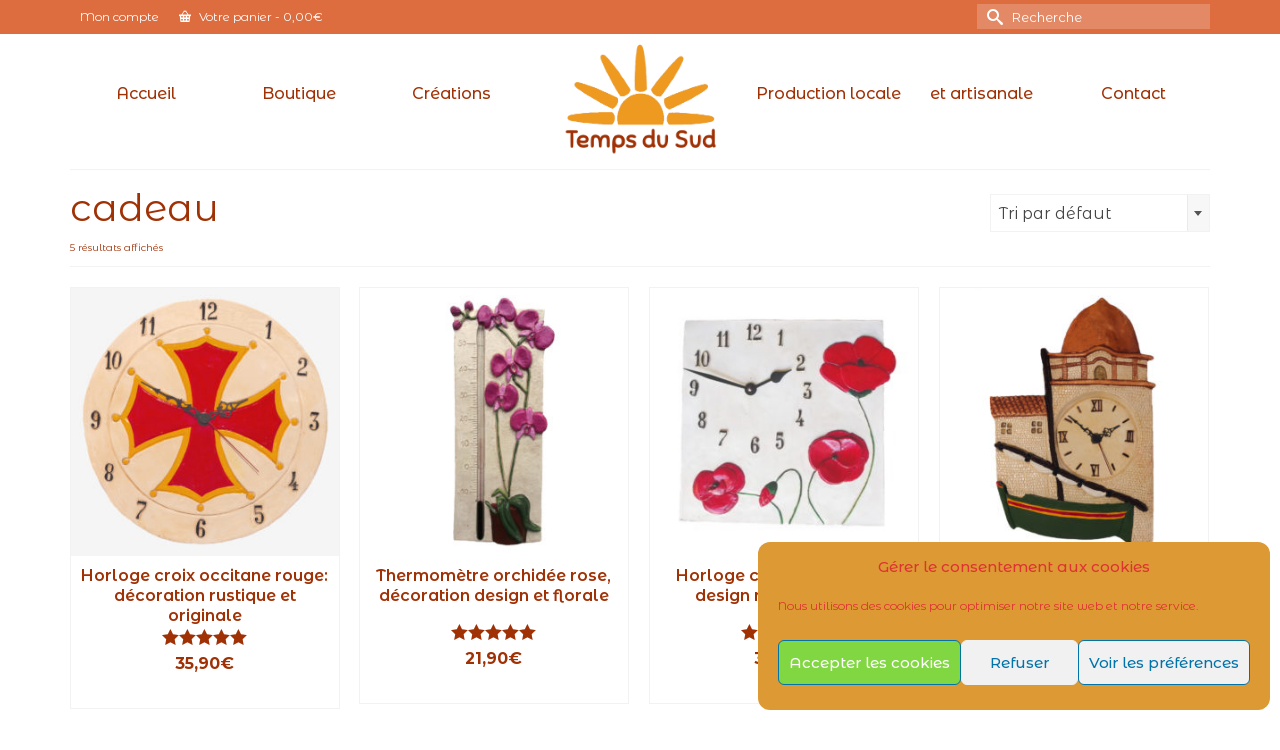

--- FILE ---
content_type: text/html; charset=UTF-8
request_url: https://www.temps-du-sud.com/etiquette-produit/cadeau/
body_size: 19260
content:
<!DOCTYPE html>
<html class="no-js" lang="fr-FR" itemscope="itemscope" itemtype="https://schema.org/WebPage" >
<head>
  <meta charset="UTF-8">
  <meta name="viewport" content="width=device-width, initial-scale=1.0">
  <meta http-equiv="X-UA-Compatible" content="IE=edge">
  <meta name='robots' content='index, follow, max-image-preview:large, max-snippet:-1, max-video-preview:-1' />

	<!-- This site is optimized with the Yoast SEO plugin v26.7 - https://yoast.com/wordpress/plugins/seo/ -->
	<title>cadeau Archives - Temps du Sud</title>
	<link rel="canonical" href="https://www.temps-du-sud.com/etiquette-produit/cadeau/" />
	<meta property="og:locale" content="fr_FR" />
	<meta property="og:type" content="article" />
	<meta property="og:title" content="cadeau Archives - Temps du Sud" />
	<meta property="og:url" content="https://www.temps-du-sud.com/etiquette-produit/cadeau/" />
	<meta property="og:site_name" content="Temps du Sud" />
	<script type="application/ld+json" class="yoast-schema-graph">{"@context":"https://schema.org","@graph":[{"@type":"CollectionPage","@id":"https://www.temps-du-sud.com/etiquette-produit/cadeau/","url":"https://www.temps-du-sud.com/etiquette-produit/cadeau/","name":"cadeau Archives - Temps du Sud","isPartOf":{"@id":"https://www.temps-du-sud.com/#website"},"primaryImageOfPage":{"@id":"https://www.temps-du-sud.com/etiquette-produit/cadeau/#primaryimage"},"image":{"@id":"https://www.temps-du-sud.com/etiquette-produit/cadeau/#primaryimage"},"thumbnailUrl":"https://www.temps-du-sud.com/wp-content/uploads/2020/05/croix-occitane.jpg","breadcrumb":{"@id":"https://www.temps-du-sud.com/etiquette-produit/cadeau/#breadcrumb"},"inLanguage":"fr-FR"},{"@type":"ImageObject","inLanguage":"fr-FR","@id":"https://www.temps-du-sud.com/etiquette-produit/cadeau/#primaryimage","url":"https://www.temps-du-sud.com/wp-content/uploads/2020/05/croix-occitane.jpg","contentUrl":"https://www.temps-du-sud.com/wp-content/uploads/2020/05/croix-occitane.jpg","width":1200,"height":1200,"caption":"Pendule croix occitane"},{"@type":"BreadcrumbList","@id":"https://www.temps-du-sud.com/etiquette-produit/cadeau/#breadcrumb","itemListElement":[{"@type":"ListItem","position":1,"name":"Accueil","item":"https://www.temps-du-sud.com/"},{"@type":"ListItem","position":2,"name":"cadeau"}]},{"@type":"WebSite","@id":"https://www.temps-du-sud.com/#website","url":"https://www.temps-du-sud.com/","name":"Temps du Sud","description":"Thermomètres, cadrans solaires, horloges et plaques n° de maison made in France","publisher":{"@id":"https://www.temps-du-sud.com/#/schema/person/12e285550336c14348429d245f31b632"},"potentialAction":[{"@type":"SearchAction","target":{"@type":"EntryPoint","urlTemplate":"https://www.temps-du-sud.com/?s={search_term_string}"},"query-input":{"@type":"PropertyValueSpecification","valueRequired":true,"valueName":"search_term_string"}}],"inLanguage":"fr-FR"},{"@type":["Person","Organization"],"@id":"https://www.temps-du-sud.com/#/schema/person/12e285550336c14348429d245f31b632","name":"Cécile Abregu","image":{"@type":"ImageObject","inLanguage":"fr-FR","@id":"https://www.temps-du-sud.com/#/schema/person/image/","url":"https://secure.gravatar.com/avatar/c228aff70771238670fd4cb48b2d9e9fe723f6f313f23067d486c43c278ea740?s=96&d=mm&r=g","contentUrl":"https://secure.gravatar.com/avatar/c228aff70771238670fd4cb48b2d9e9fe723f6f313f23067d486c43c278ea740?s=96&d=mm&r=g","caption":"Cécile Abregu"},"logo":{"@id":"https://www.temps-du-sud.com/#/schema/person/image/"}}]}</script>
	<!-- / Yoast SEO plugin. -->


<link rel='dns-prefetch' href='//platform-api.sharethis.com' />
<link rel='dns-prefetch' href='//fonts.googleapis.com' />
<link rel="alternate" type="application/rss+xml" title="Temps du Sud &raquo; Flux" href="https://www.temps-du-sud.com/feed/" />
<link rel="alternate" type="application/rss+xml" title="Temps du Sud &raquo; Flux des commentaires" href="https://www.temps-du-sud.com/comments/feed/" />
<link rel="alternate" type="application/rss+xml" title="Flux pour Temps du Sud &raquo; cadeau Étiquette" href="https://www.temps-du-sud.com/etiquette-produit/cadeau/feed/" />
<style id='wp-img-auto-sizes-contain-inline-css' type='text/css'>
img:is([sizes=auto i],[sizes^="auto," i]){contain-intrinsic-size:3000px 1500px}
/*# sourceURL=wp-img-auto-sizes-contain-inline-css */
</style>
<link rel='stylesheet' id='sgr-css' href='https://www.temps-du-sud.com/wp-content/plugins/simple-google-recaptcha/sgr.css?ver=1663827197' type='text/css' media='all' />
<style id='wp-emoji-styles-inline-css' type='text/css'>

	img.wp-smiley, img.emoji {
		display: inline !important;
		border: none !important;
		box-shadow: none !important;
		height: 1em !important;
		width: 1em !important;
		margin: 0 0.07em !important;
		vertical-align: -0.1em !important;
		background: none !important;
		padding: 0 !important;
	}
/*# sourceURL=wp-emoji-styles-inline-css */
</style>
<style id='wp-block-library-inline-css' type='text/css'>
:root{--wp-block-synced-color:#7a00df;--wp-block-synced-color--rgb:122,0,223;--wp-bound-block-color:var(--wp-block-synced-color);--wp-editor-canvas-background:#ddd;--wp-admin-theme-color:#007cba;--wp-admin-theme-color--rgb:0,124,186;--wp-admin-theme-color-darker-10:#006ba1;--wp-admin-theme-color-darker-10--rgb:0,107,160.5;--wp-admin-theme-color-darker-20:#005a87;--wp-admin-theme-color-darker-20--rgb:0,90,135;--wp-admin-border-width-focus:2px}@media (min-resolution:192dpi){:root{--wp-admin-border-width-focus:1.5px}}.wp-element-button{cursor:pointer}:root .has-very-light-gray-background-color{background-color:#eee}:root .has-very-dark-gray-background-color{background-color:#313131}:root .has-very-light-gray-color{color:#eee}:root .has-very-dark-gray-color{color:#313131}:root .has-vivid-green-cyan-to-vivid-cyan-blue-gradient-background{background:linear-gradient(135deg,#00d084,#0693e3)}:root .has-purple-crush-gradient-background{background:linear-gradient(135deg,#34e2e4,#4721fb 50%,#ab1dfe)}:root .has-hazy-dawn-gradient-background{background:linear-gradient(135deg,#faaca8,#dad0ec)}:root .has-subdued-olive-gradient-background{background:linear-gradient(135deg,#fafae1,#67a671)}:root .has-atomic-cream-gradient-background{background:linear-gradient(135deg,#fdd79a,#004a59)}:root .has-nightshade-gradient-background{background:linear-gradient(135deg,#330968,#31cdcf)}:root .has-midnight-gradient-background{background:linear-gradient(135deg,#020381,#2874fc)}:root{--wp--preset--font-size--normal:16px;--wp--preset--font-size--huge:42px}.has-regular-font-size{font-size:1em}.has-larger-font-size{font-size:2.625em}.has-normal-font-size{font-size:var(--wp--preset--font-size--normal)}.has-huge-font-size{font-size:var(--wp--preset--font-size--huge)}.has-text-align-center{text-align:center}.has-text-align-left{text-align:left}.has-text-align-right{text-align:right}.has-fit-text{white-space:nowrap!important}#end-resizable-editor-section{display:none}.aligncenter{clear:both}.items-justified-left{justify-content:flex-start}.items-justified-center{justify-content:center}.items-justified-right{justify-content:flex-end}.items-justified-space-between{justify-content:space-between}.screen-reader-text{border:0;clip-path:inset(50%);height:1px;margin:-1px;overflow:hidden;padding:0;position:absolute;width:1px;word-wrap:normal!important}.screen-reader-text:focus{background-color:#ddd;clip-path:none;color:#444;display:block;font-size:1em;height:auto;left:5px;line-height:normal;padding:15px 23px 14px;text-decoration:none;top:5px;width:auto;z-index:100000}html :where(.has-border-color){border-style:solid}html :where([style*=border-top-color]){border-top-style:solid}html :where([style*=border-right-color]){border-right-style:solid}html :where([style*=border-bottom-color]){border-bottom-style:solid}html :where([style*=border-left-color]){border-left-style:solid}html :where([style*=border-width]){border-style:solid}html :where([style*=border-top-width]){border-top-style:solid}html :where([style*=border-right-width]){border-right-style:solid}html :where([style*=border-bottom-width]){border-bottom-style:solid}html :where([style*=border-left-width]){border-left-style:solid}html :where(img[class*=wp-image-]){height:auto;max-width:100%}:where(figure){margin:0 0 1em}html :where(.is-position-sticky){--wp-admin--admin-bar--position-offset:var(--wp-admin--admin-bar--height,0px)}@media screen and (max-width:600px){html :where(.is-position-sticky){--wp-admin--admin-bar--position-offset:0px}}

/*# sourceURL=wp-block-library-inline-css */
</style><link rel='stylesheet' id='wc-blocks-style-css' href='https://www.temps-du-sud.com/wp-content/plugins/woocommerce/assets/client/blocks/wc-blocks.css?ver=wc-10.4.3' type='text/css' media='all' />
<style id='global-styles-inline-css' type='text/css'>
:root{--wp--preset--aspect-ratio--square: 1;--wp--preset--aspect-ratio--4-3: 4/3;--wp--preset--aspect-ratio--3-4: 3/4;--wp--preset--aspect-ratio--3-2: 3/2;--wp--preset--aspect-ratio--2-3: 2/3;--wp--preset--aspect-ratio--16-9: 16/9;--wp--preset--aspect-ratio--9-16: 9/16;--wp--preset--color--black: #000;--wp--preset--color--cyan-bluish-gray: #abb8c3;--wp--preset--color--white: #fff;--wp--preset--color--pale-pink: #f78da7;--wp--preset--color--vivid-red: #cf2e2e;--wp--preset--color--luminous-vivid-orange: #ff6900;--wp--preset--color--luminous-vivid-amber: #fcb900;--wp--preset--color--light-green-cyan: #7bdcb5;--wp--preset--color--vivid-green-cyan: #00d084;--wp--preset--color--pale-cyan-blue: #8ed1fc;--wp--preset--color--vivid-cyan-blue: #0693e3;--wp--preset--color--vivid-purple: #9b51e0;--wp--preset--color--virtue-primary: #a03105;--wp--preset--color--virtue-primary-light: #dd6c3f;--wp--preset--color--very-light-gray: #eee;--wp--preset--color--very-dark-gray: #444;--wp--preset--color--kb-palette-1: #cc5516;--wp--preset--gradient--vivid-cyan-blue-to-vivid-purple: linear-gradient(135deg,rgb(6,147,227) 0%,rgb(155,81,224) 100%);--wp--preset--gradient--light-green-cyan-to-vivid-green-cyan: linear-gradient(135deg,rgb(122,220,180) 0%,rgb(0,208,130) 100%);--wp--preset--gradient--luminous-vivid-amber-to-luminous-vivid-orange: linear-gradient(135deg,rgb(252,185,0) 0%,rgb(255,105,0) 100%);--wp--preset--gradient--luminous-vivid-orange-to-vivid-red: linear-gradient(135deg,rgb(255,105,0) 0%,rgb(207,46,46) 100%);--wp--preset--gradient--very-light-gray-to-cyan-bluish-gray: linear-gradient(135deg,rgb(238,238,238) 0%,rgb(169,184,195) 100%);--wp--preset--gradient--cool-to-warm-spectrum: linear-gradient(135deg,rgb(74,234,220) 0%,rgb(151,120,209) 20%,rgb(207,42,186) 40%,rgb(238,44,130) 60%,rgb(251,105,98) 80%,rgb(254,248,76) 100%);--wp--preset--gradient--blush-light-purple: linear-gradient(135deg,rgb(255,206,236) 0%,rgb(152,150,240) 100%);--wp--preset--gradient--blush-bordeaux: linear-gradient(135deg,rgb(254,205,165) 0%,rgb(254,45,45) 50%,rgb(107,0,62) 100%);--wp--preset--gradient--luminous-dusk: linear-gradient(135deg,rgb(255,203,112) 0%,rgb(199,81,192) 50%,rgb(65,88,208) 100%);--wp--preset--gradient--pale-ocean: linear-gradient(135deg,rgb(255,245,203) 0%,rgb(182,227,212) 50%,rgb(51,167,181) 100%);--wp--preset--gradient--electric-grass: linear-gradient(135deg,rgb(202,248,128) 0%,rgb(113,206,126) 100%);--wp--preset--gradient--midnight: linear-gradient(135deg,rgb(2,3,129) 0%,rgb(40,116,252) 100%);--wp--preset--font-size--small: 13px;--wp--preset--font-size--medium: 20px;--wp--preset--font-size--large: 36px;--wp--preset--font-size--x-large: 42px;--wp--preset--spacing--20: 0.44rem;--wp--preset--spacing--30: 0.67rem;--wp--preset--spacing--40: 1rem;--wp--preset--spacing--50: 1.5rem;--wp--preset--spacing--60: 2.25rem;--wp--preset--spacing--70: 3.38rem;--wp--preset--spacing--80: 5.06rem;--wp--preset--shadow--natural: 6px 6px 9px rgba(0, 0, 0, 0.2);--wp--preset--shadow--deep: 12px 12px 50px rgba(0, 0, 0, 0.4);--wp--preset--shadow--sharp: 6px 6px 0px rgba(0, 0, 0, 0.2);--wp--preset--shadow--outlined: 6px 6px 0px -3px rgb(255, 255, 255), 6px 6px rgb(0, 0, 0);--wp--preset--shadow--crisp: 6px 6px 0px rgb(0, 0, 0);}:where(.is-layout-flex){gap: 0.5em;}:where(.is-layout-grid){gap: 0.5em;}body .is-layout-flex{display: flex;}.is-layout-flex{flex-wrap: wrap;align-items: center;}.is-layout-flex > :is(*, div){margin: 0;}body .is-layout-grid{display: grid;}.is-layout-grid > :is(*, div){margin: 0;}:where(.wp-block-columns.is-layout-flex){gap: 2em;}:where(.wp-block-columns.is-layout-grid){gap: 2em;}:where(.wp-block-post-template.is-layout-flex){gap: 1.25em;}:where(.wp-block-post-template.is-layout-grid){gap: 1.25em;}.has-black-color{color: var(--wp--preset--color--black) !important;}.has-cyan-bluish-gray-color{color: var(--wp--preset--color--cyan-bluish-gray) !important;}.has-white-color{color: var(--wp--preset--color--white) !important;}.has-pale-pink-color{color: var(--wp--preset--color--pale-pink) !important;}.has-vivid-red-color{color: var(--wp--preset--color--vivid-red) !important;}.has-luminous-vivid-orange-color{color: var(--wp--preset--color--luminous-vivid-orange) !important;}.has-luminous-vivid-amber-color{color: var(--wp--preset--color--luminous-vivid-amber) !important;}.has-light-green-cyan-color{color: var(--wp--preset--color--light-green-cyan) !important;}.has-vivid-green-cyan-color{color: var(--wp--preset--color--vivid-green-cyan) !important;}.has-pale-cyan-blue-color{color: var(--wp--preset--color--pale-cyan-blue) !important;}.has-vivid-cyan-blue-color{color: var(--wp--preset--color--vivid-cyan-blue) !important;}.has-vivid-purple-color{color: var(--wp--preset--color--vivid-purple) !important;}.has-black-background-color{background-color: var(--wp--preset--color--black) !important;}.has-cyan-bluish-gray-background-color{background-color: var(--wp--preset--color--cyan-bluish-gray) !important;}.has-white-background-color{background-color: var(--wp--preset--color--white) !important;}.has-pale-pink-background-color{background-color: var(--wp--preset--color--pale-pink) !important;}.has-vivid-red-background-color{background-color: var(--wp--preset--color--vivid-red) !important;}.has-luminous-vivid-orange-background-color{background-color: var(--wp--preset--color--luminous-vivid-orange) !important;}.has-luminous-vivid-amber-background-color{background-color: var(--wp--preset--color--luminous-vivid-amber) !important;}.has-light-green-cyan-background-color{background-color: var(--wp--preset--color--light-green-cyan) !important;}.has-vivid-green-cyan-background-color{background-color: var(--wp--preset--color--vivid-green-cyan) !important;}.has-pale-cyan-blue-background-color{background-color: var(--wp--preset--color--pale-cyan-blue) !important;}.has-vivid-cyan-blue-background-color{background-color: var(--wp--preset--color--vivid-cyan-blue) !important;}.has-vivid-purple-background-color{background-color: var(--wp--preset--color--vivid-purple) !important;}.has-black-border-color{border-color: var(--wp--preset--color--black) !important;}.has-cyan-bluish-gray-border-color{border-color: var(--wp--preset--color--cyan-bluish-gray) !important;}.has-white-border-color{border-color: var(--wp--preset--color--white) !important;}.has-pale-pink-border-color{border-color: var(--wp--preset--color--pale-pink) !important;}.has-vivid-red-border-color{border-color: var(--wp--preset--color--vivid-red) !important;}.has-luminous-vivid-orange-border-color{border-color: var(--wp--preset--color--luminous-vivid-orange) !important;}.has-luminous-vivid-amber-border-color{border-color: var(--wp--preset--color--luminous-vivid-amber) !important;}.has-light-green-cyan-border-color{border-color: var(--wp--preset--color--light-green-cyan) !important;}.has-vivid-green-cyan-border-color{border-color: var(--wp--preset--color--vivid-green-cyan) !important;}.has-pale-cyan-blue-border-color{border-color: var(--wp--preset--color--pale-cyan-blue) !important;}.has-vivid-cyan-blue-border-color{border-color: var(--wp--preset--color--vivid-cyan-blue) !important;}.has-vivid-purple-border-color{border-color: var(--wp--preset--color--vivid-purple) !important;}.has-vivid-cyan-blue-to-vivid-purple-gradient-background{background: var(--wp--preset--gradient--vivid-cyan-blue-to-vivid-purple) !important;}.has-light-green-cyan-to-vivid-green-cyan-gradient-background{background: var(--wp--preset--gradient--light-green-cyan-to-vivid-green-cyan) !important;}.has-luminous-vivid-amber-to-luminous-vivid-orange-gradient-background{background: var(--wp--preset--gradient--luminous-vivid-amber-to-luminous-vivid-orange) !important;}.has-luminous-vivid-orange-to-vivid-red-gradient-background{background: var(--wp--preset--gradient--luminous-vivid-orange-to-vivid-red) !important;}.has-very-light-gray-to-cyan-bluish-gray-gradient-background{background: var(--wp--preset--gradient--very-light-gray-to-cyan-bluish-gray) !important;}.has-cool-to-warm-spectrum-gradient-background{background: var(--wp--preset--gradient--cool-to-warm-spectrum) !important;}.has-blush-light-purple-gradient-background{background: var(--wp--preset--gradient--blush-light-purple) !important;}.has-blush-bordeaux-gradient-background{background: var(--wp--preset--gradient--blush-bordeaux) !important;}.has-luminous-dusk-gradient-background{background: var(--wp--preset--gradient--luminous-dusk) !important;}.has-pale-ocean-gradient-background{background: var(--wp--preset--gradient--pale-ocean) !important;}.has-electric-grass-gradient-background{background: var(--wp--preset--gradient--electric-grass) !important;}.has-midnight-gradient-background{background: var(--wp--preset--gradient--midnight) !important;}.has-small-font-size{font-size: var(--wp--preset--font-size--small) !important;}.has-medium-font-size{font-size: var(--wp--preset--font-size--medium) !important;}.has-large-font-size{font-size: var(--wp--preset--font-size--large) !important;}.has-x-large-font-size{font-size: var(--wp--preset--font-size--x-large) !important;}
/*# sourceURL=global-styles-inline-css */
</style>

<style id='classic-theme-styles-inline-css' type='text/css'>
/*! This file is auto-generated */
.wp-block-button__link{color:#fff;background-color:#32373c;border-radius:9999px;box-shadow:none;text-decoration:none;padding:calc(.667em + 2px) calc(1.333em + 2px);font-size:1.125em}.wp-block-file__button{background:#32373c;color:#fff;text-decoration:none}
/*# sourceURL=/wp-includes/css/classic-themes.min.css */
</style>
<link rel='stylesheet' id='wp-components-css' href='https://www.temps-du-sud.com/wp-includes/css/dist/components/style.min.css?ver=6.9' type='text/css' media='all' />
<link rel='stylesheet' id='wp-preferences-css' href='https://www.temps-du-sud.com/wp-includes/css/dist/preferences/style.min.css?ver=6.9' type='text/css' media='all' />
<link rel='stylesheet' id='wp-block-editor-css' href='https://www.temps-du-sud.com/wp-includes/css/dist/block-editor/style.min.css?ver=6.9' type='text/css' media='all' />
<link rel='stylesheet' id='popup-maker-block-library-style-css' href='https://www.temps-du-sud.com/wp-content/plugins/popup-maker/dist/packages/block-library-style.css?ver=dbea705cfafe089d65f1' type='text/css' media='all' />
<style id='woocommerce-inline-inline-css' type='text/css'>
.woocommerce form .form-row .required { visibility: visible; }
/*# sourceURL=woocommerce-inline-inline-css */
</style>
<link rel='stylesheet' id='cmplz-general-css' href='https://www.temps-du-sud.com/wp-content/plugins/complianz-gdpr/assets/css/cookieblocker.min.css?ver=1765897968' type='text/css' media='all' />
<style id='kadence-blocks-global-variables-inline-css' type='text/css'>
:root {--global-kb-font-size-sm:clamp(0.8rem, 0.73rem + 0.217vw, 0.9rem);--global-kb-font-size-md:clamp(1.1rem, 0.995rem + 0.326vw, 1.25rem);--global-kb-font-size-lg:clamp(1.75rem, 1.576rem + 0.543vw, 2rem);--global-kb-font-size-xl:clamp(2.25rem, 1.728rem + 1.63vw, 3rem);--global-kb-font-size-xxl:clamp(2.5rem, 1.456rem + 3.26vw, 4rem);--global-kb-font-size-xxxl:clamp(2.75rem, 0.489rem + 7.065vw, 6rem);}:root {--global-palette1: #3182CE;--global-palette2: #2B6CB0;--global-palette3: #1A202C;--global-palette4: #2D3748;--global-palette5: #4A5568;--global-palette6: #718096;--global-palette7: #EDF2F7;--global-palette8: #F7FAFC;--global-palette9: #ffffff;}
/*# sourceURL=kadence-blocks-global-variables-inline-css */
</style>
<link rel='stylesheet' id='virtue_main-css' href='https://www.temps-du-sud.com/wp-content/themes/virtue_premium/assets/css/virtue.css?ver=4.10.21' type='text/css' media='all' />
<link rel='stylesheet' id='virtue_print-css' href='https://www.temps-du-sud.com/wp-content/themes/virtue_premium/assets/css/virtue_print.css?ver=4.10.21' type='text/css' media='print' />
<link rel='stylesheet' id='virtue_woo-css' href='https://www.temps-du-sud.com/wp-content/themes/virtue_premium/assets/css/virtue-woocommerce.css?ver=4.10.21' type='text/css' media='all' />
<link rel='stylesheet' id='virtue_icons-css' href='https://www.temps-du-sud.com/wp-content/themes/virtue_premium/assets/css/virtue_icons.css?ver=4.10.21' type='text/css' media='all' />
<link rel='stylesheet' id='virtue_skin-css' href='https://www.temps-du-sud.com/wp-content/themes/virtue_premium/assets/css/skins/default.css?ver=4.10.21' type='text/css' media='all' />
<link rel='stylesheet' id='redux-google-fonts-virtue_premium-css' href='https://fonts.googleapis.com/css?family=Lato%3A400%7CMontserrat+Alternates%3A100%2C200%2C300%2C400%2C500%2C600%2C700%2C800%2C900%2C100italic%2C200italic%2C300italic%2C400italic%2C500italic%2C600italic%2C700italic%2C800italic%2C900italic&#038;ver=6.9' type='text/css' media='all' />
<style id="kadence_blocks_palette_css">:root .has-kb-palette-1-color{color:#cc5516}:root .has-kb-palette-1-background-color{background-color:#cc5516}</style><script type="text/javascript" id="sgr-js-extra">
/* <![CDATA[ */
var sgr = {"sgr_site_key":"6Lcrx94fAAAAAIc42GmC_wn3Fg8Wmb5XH4jldMv1"};
//# sourceURL=sgr-js-extra
/* ]]> */
</script>
<script type="text/javascript" src="https://www.temps-du-sud.com/wp-content/plugins/simple-google-recaptcha/sgr.js?ver=1663827197" id="sgr-js"></script>
<script type="text/javascript" src="https://www.temps-du-sud.com/wp-includes/js/jquery/jquery.min.js?ver=3.7.1" id="jquery-core-js"></script>
<script type="text/javascript" src="https://www.temps-du-sud.com/wp-includes/js/jquery/jquery-migrate.min.js?ver=3.4.1" id="jquery-migrate-js"></script>
<script type="text/javascript" src="https://www.temps-du-sud.com/wp-content/plugins/woocommerce/assets/js/jquery-blockui/jquery.blockUI.min.js?ver=2.7.0-wc.10.4.3" id="wc-jquery-blockui-js" defer="defer" data-wp-strategy="defer"></script>
<script type="text/javascript" id="wc-add-to-cart-js-extra">
/* <![CDATA[ */
var wc_add_to_cart_params = {"ajax_url":"/wp-admin/admin-ajax.php","wc_ajax_url":"/?wc-ajax=%%endpoint%%","i18n_view_cart":"Voir le panier","cart_url":"https://www.temps-du-sud.com/cart-panier/","is_cart":"","cart_redirect_after_add":"yes"};
//# sourceURL=wc-add-to-cart-js-extra
/* ]]> */
</script>
<script type="text/javascript" src="https://www.temps-du-sud.com/wp-content/plugins/woocommerce/assets/js/frontend/add-to-cart.min.js?ver=10.4.3" id="wc-add-to-cart-js" defer="defer" data-wp-strategy="defer"></script>
<script type="text/javascript" src="https://www.temps-du-sud.com/wp-content/plugins/woocommerce/assets/js/js-cookie/js.cookie.min.js?ver=2.1.4-wc.10.4.3" id="wc-js-cookie-js" defer="defer" data-wp-strategy="defer"></script>
<script type="text/javascript" id="woocommerce-js-extra">
/* <![CDATA[ */
var woocommerce_params = {"ajax_url":"/wp-admin/admin-ajax.php","wc_ajax_url":"/?wc-ajax=%%endpoint%%","i18n_password_show":"Afficher le mot de passe","i18n_password_hide":"Masquer le mot de passe"};
//# sourceURL=woocommerce-js-extra
/* ]]> */
</script>
<script type="text/javascript" src="https://www.temps-du-sud.com/wp-content/plugins/woocommerce/assets/js/frontend/woocommerce.min.js?ver=10.4.3" id="woocommerce-js" defer="defer" data-wp-strategy="defer"></script>
<script type="text/javascript" id="WCPAY_ASSETS-js-extra">
/* <![CDATA[ */
var wcpayAssets = {"url":"https://www.temps-du-sud.com/wp-content/plugins/woocommerce-payments/dist/"};
//# sourceURL=WCPAY_ASSETS-js-extra
/* ]]> */
</script>
<script type="text/javascript" src="//platform-api.sharethis.com/js/sharethis.js#source=googleanalytics-wordpress#product=ga&amp;property=5aa7d25f3593720013618446" id="googleanalytics-platform-sharethis-js"></script>
<link rel="https://api.w.org/" href="https://www.temps-du-sud.com/wp-json/" /><link rel="alternate" title="JSON" type="application/json" href="https://www.temps-du-sud.com/wp-json/wp/v2/product_tag/295" /><link rel="EditURI" type="application/rsd+xml" title="RSD" href="https://www.temps-du-sud.com/xmlrpc.php?rsd" />

			<style>.cmplz-hidden {
					display: none !important;
				}</style><style type="text/css" id="kt-custom-css">#logo {padding-top:0px;}#logo {padding-bottom:0px;}#logo {margin-left:0px;}#logo {margin-right:0px;}#nav-main, .nav-main {margin-top:0px;}#nav-main, .nav-main  {margin-bottom:0px;}.headerfont, .tp-caption, .yith-wcan-list li, .yith-wcan .yith-wcan-reset-navigation, ul.yith-wcan-label li a, .price {font-family:Montserrat Alternates;} 
  .topbarmenu ul li {font-family:Montserrat Alternates;}
  #kadbreadcrumbs {font-family:Montserrat Alternates;}.home-iconmenu a, .home-iconmenu .home-icon-item {background:#a03105;}a:hover, .has-virtue-primary-light-color {color: #dd6c3f;} .kad-btn-primary:hover, .button.pay:hover, .login .form-row .button:hover, #payment #place_order:hover, .yith-wcan .yith-wcan-reset-navigation:hover, .widget_shopping_cart_content .checkout:hover,.single_add_to_cart_button:hover,
.woocommerce-message .button:hover, #commentform .form-submit #submit:hover, .wpcf7 input.wpcf7-submit:hover, .track_order .button:hover, .widget_layered_nav_filters ul li a:hover, .cart_totals .checkout-button:hover,.shipping-calculator-form .button:hover,
.widget_layered_nav ul li.chosen a:hover, .shop_table .actions input[type=submit].checkout-button:hover, #kad-head-cart-popup a.button.checkout:hover, input[type="submit"].button:hover, .product_item.hidetheaction:hover .kad_add_to_cart, .post-password-form input[type="submit"]:hover, .has-virtue-primary-light-background-color {background: #dd6c3f;}.color_gray, #kadbreadcrumbs a, .subhead, .subhead a, .posttags, .posttags a, .product_meta a, .kadence_recent_posts .postclass a {color:#a03105;}#containerfooter h3, #containerfooter h5, #containerfooter, .footercredits p, .footerclass a, .footernav ul li a {color:#ffffff;}.home-message:hover {background-color:#a03105; background-color: rgba(160, 49, 5, 0.6);}
  nav.woocommerce-pagination ul li a:hover, .wp-pagenavi a:hover, .panel-heading .accordion-toggle, .variations .kad_radio_variations label:hover, .variations .kad_radio_variations input[type=radio]:focus + label, .variations .kad_radio_variations label.selectedValue, .variations .kad_radio_variations input[type=radio]:checked + label {border-color: #a03105;}
  a, a:focus, #nav-main ul.sf-menu ul li a:hover, .product_price ins .amount, .price ins .amount, .color_primary, .primary-color, #logo a.brand, #nav-main ul.sf-menu a:hover,
  .woocommerce-message:before, .woocommerce-info:before, #nav-second ul.sf-menu a:hover, .footerclass a:hover, .posttags a:hover, .subhead a:hover, .nav-trigger-case:hover .kad-menu-name, 
  .nav-trigger-case:hover .kad-navbtn, #kadbreadcrumbs a:hover, #wp-calendar a, .testimonialbox .kadtestimoniallink:hover, .star-rating, .has-virtue-primary-color {color: #a03105;}
.widget_price_filter .ui-slider .ui-slider-handle, .product_item .kad_add_to_cart:hover, .product_item.hidetheaction:hover .kad_add_to_cart:hover, .kad-btn-primary, .button.pay, html .woocommerce-page .widget_layered_nav ul.yith-wcan-label li a:hover, html .woocommerce-page .widget_layered_nav ul.yith-wcan-label li.chosen a,
.product-category.grid_item a:hover h5, .woocommerce-message .button, .widget_layered_nav_filters ul li a, .widget_layered_nav ul li.chosen a, .track_order .button, .wpcf7 input.wpcf7-submit, .yith-wcan .yith-wcan-reset-navigation,.single_add_to_cart_button,
#containerfooter .menu li a:hover, .bg_primary, .portfolionav a:hover, .home-iconmenu a:hover, .home-iconmenu .home-icon-item:hover, p.demo_store, .topclass, #commentform .form-submit #submit, .kad-hover-bg-primary:hover, .widget_shopping_cart_content .checkout,
.login .form-row .button, .post-password-form input[type="submit"], .menu-cart-btn .kt-cart-total, #kad-head-cart-popup a.button.checkout, .kad-post-navigation .kad-previous-link a:hover, .kad-post-navigation .kad-next-link a:hover, .shipping-calculator-form .button, .cart_totals .checkout-button, .select2-results .select2-highlighted, .variations .kad_radio_variations label.selectedValue, .variations .kad_radio_variations input[type=radio]:checked + label, #payment #place_order, .shop_table .actions input[type=submit].checkout-button, input[type="submit"].button, .productnav a:hover, .image_menu_hover_class, .select2-container--default .select2-results__option--highlighted[aria-selected], .has-virtue-primary-background-color {background: #a03105;}#nav-main ul.sf-menu a:hover, #nav-main ul.sf-menu a:focus, .nav-main ul.sf-menu a:hover, .nav-main ul.sf-menu a:focus, #nav-main ul.sf-menu li.current-menu-item > a, .nav-main ul.sf-menu li.current-menu-item > a, #nav-main ul.sf-menu ul li a:hover, .nav-main ul.sf-menu ul li a:hover, #nav-main ul.sf-menu ul li a:focus, .nav-main ul.sf-menu ul li a:focus {color:#dd6c3f;}.topclass {background:#dd6c3f    ;}.footerclass {background:#dd6c3f    ;}.sidebar a, .product_price, .select2-container .select2-choice, .kt_product_toggle_container .toggle_grid, .kt_product_toggle_container .toggle_list, .kt_product_toggle_container_list .toggle_grid, .kt_product_toggle_container_list .toggle_list {color:#a03105;}input[type=number]::-webkit-inner-spin-button, input[type=number]::-webkit-outer-spin-button { -webkit-appearance: none; margin: 0; } input[type=number] {-moz-appearance: textfield;}.quantity input::-webkit-outer-spin-button,.quantity input::-webkit-inner-spin-button {display: none;}.sidebar a, .product_price, .select2-container .select2-choice, .kt_product_toggle_container .toggle_grid, .kt_product_toggle_container .toggle_list, .kt_product_toggle_container_list .toggle_grid, .kt_product_toggle_container_list .toggle_list {color:#a03105;}.mobile-header-container a, .mobile-header-container .mh-nav-trigger-case{color:#a03105;}.portfolionav {padding: 10px 0 10px;}.woocommerce-ordering {margin: 16px 0 0;}.product_item .product_details h5 {text-transform: none;}.product_item .product_details h5 {min-height:65px;}#nav-second ul.sf-menu>li {width:16.5%;}.kad-header-style-two .nav-main ul.sf-menu > li {width: 33.333333%;}[class*="wp-image"] {-webkit-box-shadow: none;-moz-box-shadow: none;box-shadow: none;border:none;}[class*="wp-image"]:hover {-webkit-box-shadow: none;-moz-box-shadow: none;box-shadow: none;border:none;} .light-dropshaddow {-moz-box-shadow: none;-webkit-box-shadow: none;box-shadow: none;}@media (max-width: 992px) {.nav-trigger .nav-trigger-case {position: static; display: block; width: 100%;}}@media only screen and (device-width: 768px) {.nav-trigger .nav-trigger-case {position: static; display: block; width: 100%;}}header.mobile-stickyheader .nav-trigger .nav-trigger-case {width: auto; position: absolute; top: -60px; right: 0; } .nav-trigger-case .kad-navbtn, .nav-trigger-case .kad-menu-name {line-height: 60px;} @media (max-width: 991px) {.stickyheader #kad-banner-sticky-wrapper,  .stickyheader #kad-banner-sticky-wrapper #kad-banner {min-height:60px} .stickyheader #kad-banner #logo a, .stickyheader #kad-banner #logo a #thelogo, .stickyheader #kad-banner #kad-shrinkheader {height:60px !important; line-height: 60px !important;} .stickyheader #kad-banner #logo a img{max-height:60px !important;} .kad-header-left{width:75%; float:left;} .kad-header-right {float:left; width:25%;}}.kad-center-head-shrink .nav-main ul.sf-menu > li > a {line-height:120px; height:120px;}.entry-content p { margin-bottom:16px;}.home-message h4 {color: #A03105;}
#filters li h5 {font-weight: 500;}</style>	<noscript><style>.woocommerce-product-gallery{ opacity: 1 !important; }</style></noscript>
	<style type="text/css">.recentcomments a{display:inline !important;padding:0 !important;margin:0 !important;}</style><script>
(function() {
	(function (i, s, o, g, r, a, m) {
		i['GoogleAnalyticsObject'] = r;
		i[r] = i[r] || function () {
				(i[r].q = i[r].q || []).push(arguments)
			}, i[r].l = 1 * new Date();
		a = s.createElement(o),
			m = s.getElementsByTagName(o)[0];
		a.async = 1;
		a.src = g;
		m.parentNode.insertBefore(a, m)
	})(window, document, 'script', 'https://google-analytics.com/analytics.js', 'ga');

	ga('create', 'UA-58438791-1', 'auto');
		ga('set', 'anonymizeIp', true);
			ga('send', 'pageview');
	})();
</script>
<style type="text/css" title="dynamic-css" class="options-output">header #logo a.brand,.logofont{font-family:Lato;line-height:40px;font-weight:400;font-style:normal;font-size:32px;}.kad_tagline{font-family:Lato;line-height:20px;font-weight:400;font-style:normal;color:#444444;font-size:14px;}.product_item .product_details h5{font-family:"Montserrat Alternates";line-height:20px;font-weight:600;font-style:normal;color:#a03105;font-size:16px;}h1{font-family:"Montserrat Alternates";line-height:40px;font-weight:400;font-style:normal;color:#a03105;font-size:38px;}h2{font-family:"Montserrat Alternates";line-height:40px;font-weight:400;font-style:normal;color:#a03105;font-size:32px;}h3{font-family:"Montserrat Alternates";line-height:40px;font-weight:400;font-style:normal;color:#a03105;font-size:28px;}h4{font-family:"Montserrat Alternates";line-height:30px;font-weight:600;font-style:normal;color:#a03105;font-size:20px;}h5{font-family:"Montserrat Alternates";line-height:24px;font-weight:500;font-style:normal;color:#a03105;font-size:20px;}body{font-family:"Montserrat Alternates";line-height:20px;font-weight:400;font-style:normal;color:#a03105;font-size:16px;}#nav-main ul.sf-menu a, .nav-main ul.sf-menu a{font-family:"Montserrat Alternates";line-height:2px;font-weight:500;font-style:normal;color:#a03105;font-size:16px;}#nav-second ul.sf-menu a{font-family:"Montserrat Alternates";line-height:22px;font-weight:400;font-style:normal;font-size:20px;}#nav-main ul.sf-menu ul li a, #nav-second ul.sf-menu ul li a, .nav-main ul.sf-menu ul li a{line-height:inheritpx;font-size:12px;}.kad-nav-inner .kad-mnav, .kad-mobile-nav .kad-nav-inner li a,.nav-trigger-case{font-family:Lato;line-height:20px;font-weight:400;font-style:normal;font-size:16px;}</style></head>
<body data-rsssl=1 data-cmplz=1 class="archive tax-product_tag term-cadeau term-295 wp-embed-responsive wp-theme-virtue_premium theme-virtue_premium woocommerce woocommerce-page woocommerce-no-js stickyheader virtue-skin-default wide" data-smooth-scrolling="0" data-smooth-scrolling-hide="0" data-jsselect="1" data-product-tab-scroll="1" data-animate="1" data-sticky="1" >
		<div id="wrapper" class="container">
	<!--[if lt IE 8]><div class="alert"> You are using an outdated browser. Please upgrade your browser to improve your experience.</div><![endif]-->
	<header id="kad-banner" class="banner headerclass kad-header-style-two kad-center-head-shrink kad-header-style-three mobile-stickyheader" data-header-shrink="1" data-mobile-sticky="1" data-header-base-height="120">
  <div id="topbar" class="topclass">
	<div class="container">
		<div class="row">
			<div class="col-md-6 col-sm-6 kad-topbar-left">
				<div class="topbarmenu clearfix">
				<ul id="menu-barre-superieure" class="sf-menu"><li  class=" menu-item-59 menu-item menu-mon-compte"><a href="https://www.temps-du-sud.com/my-account/"><span>Mon compte</span></a></li>
</ul>								<ul class="kad-cart-total">
									<li>
										<a class="cart-contents" href="https://www.temps-du-sud.com/cart-panier/" title="Voir votre panier">
											<i class="icon-basket" style="padding-right:5px;"></i> 
											Votre panier 
											<span class="kad-cart-dash">-</span>
											<span class="woocommerce-Price-amount amount"><bdi>0,00<span class="woocommerce-Price-currencySymbol">&euro;</span></bdi></span>										</a>
									</li>
								</ul>
											</div>
			</div><!-- close col-md-6 -->
			<div class="col-md-6 col-sm-6 kad-topbar-right">
				<div id="topbar-search" class="topbar-widget">
					<form role="search" method="get" class="form-search" action="https://www.temps-du-sud.com/">
	<label>
		<span class="screen-reader-text">Rechercher&nbsp;:</span>
		<input type="text" value="" name="s" class="search-query" placeholder="Recherche">
	</label>
	<button type="submit" class="search-icon" aria-label="Submit Search"><i class="icon-search"></i></button>
</form>
				</div>
			</div> <!-- close col-md-6-->
		</div> <!-- Close Row -->
			</div> <!-- Close Container -->
</div>  <div id="kad-shrinkheader" class="container" style="height:120px; line-height:120px; ">
    <div class="row">
      <div class="col-md-4 col-lg-5 kad-header-left">
         <nav class="nav-main" class="clearfix" >
          <ul id="menu-menu-principal" class="sf-menu"><li  class=" menu-item-2209 menu-item menu-accueil"><a href="https://www.temps-du-sud.com/"><span>Accueil</span></a></li>
<li  class=" menu-item-53 menu-item menu-boutique"><a href="https://www.temps-du-sud.com/la-boutique/"><span>Boutique</span></a></li>
<li  class=" menu-item-2869 menu-item menu-creations"><a href="https://www.temps-du-sud.com/creations/"><span>Créations</span></a></li>
</ul>         </nav> 
        </div> <!-- Close span7 -->  
          <div class="col-md-4 col-lg-2 clearfix kad-header-center">
            <div id="logo" class="logocase">
              <a class="brand logofont" style="height:120px; line-height:120px; display:block;" href="https://www.temps-du-sud.com/" title="Temps du Sud">
                        <div id="thelogo"><img src="https://www.temps-du-sud.com/wp-content/uploads/2020/01/logo.png" alt="Temps du Sud" class="kad-standard-logo" />
                                                 </div>               </a>
                         </div> <!-- Close #logo -->
       </div><!-- close col-md-4 -->

       <div class="col-md-4 col-lg-5 kad-header-right">
         <nav class="nav-main clearfix" >
          <ul id="menu-menu-secondaire" class="sf-menu"><li  class=" menu-item-4781 menu-item menu-production-locale"><a href="https://www.temps-du-sud.com/production-locale/"><span>Production locale</span></a></li>
<li  class=" menu-item-4782 menu-item menu-et-artisanale"><a href="https://www.temps-du-sud.com/fabrication-artisanale/"><span>et artisanale</span></a></li>
<li  class=" menu-item-2874 menu-item menu-contact"><a href="https://www.temps-du-sud.com/contact/"><span>Contact</span></a></li>
</ul>         </nav> 
        </div> <!-- Close span7 -->       
    </div> <!-- Close Row -->
  </div> <!-- Close Container -->
                    <div class="container kad-nav-three" >
           <div id="mobile-nav-trigger" class="nav-trigger mobile-nav-trigger-id">
              <button class="nav-trigger-case mobileclass collapsed" title="Menu" aria-label="Menu" data-toggle="collapse" rel="nofollow" data-target=".mobile_menu_collapse">
                <span class="kad-navbtn clearfix"><i class="icon-menu"></i></span>
                                <span class="kad-menu-name">Menu</span>
              </button>
            </div>
            <div id="kad-mobile-nav" class="kad-mobile-nav id-kad-mobile-nav">
              <div class="kad-nav-inner mobileclass">
                <div id="mobile_menu_collapse" class="kad-nav-collapse collapse mobile_menu_collapse">
                 <ul id="menu-menu-mobile" class="kad-mnav"><li  class=" menu-item-4934 menu-item menu-accueil"><a href="https://www.temps-du-sud.com/"><span>Accueil</span></a></li>
<li  class=" menu-item-4935 menu-item menu-boutique"><a href="https://www.temps-du-sud.com/la-boutique/"><span>Boutique</span></a></li>
<li  class=" menu-item-4937 menu-item menu-creations"><a href="https://www.temps-du-sud.com/creations/"><span>Créations</span></a></li>
<li  class=" menu-item-4938 menu-item menu-fabrication-artisanale"><a href="https://www.temps-du-sud.com/fabrication-artisanale/"><span>Fabrication artisanale</span></a></li>
<li  class=" menu-item-4939 menu-item menu-production-locale"><a href="https://www.temps-du-sud.com/production-locale/"><span>Production locale</span></a></li>
<li  class=" menu-item-4936 menu-item menu-contact"><a href="https://www.temps-du-sud.com/contact/"><span>Contact</span></a></li>
</ul>               </div>
            </div>
          </div>  
        </div>
       
        </header>	<div class="wrap clearfix contentclass hfeed" role="document">

				<div id="pageheader" class="titleclass">
		<div class="container woo-titleclass-container">
			<div class="page-header">
				<div class="row">
					<div class="col-md-6 col-sm-6 woo-archive-pg-title">
								<h1 class="page-title">cadeau</h1>
		<p class="woocommerce-result-count" role="alert" aria-relevant="all" >
	5 résultats affichés</p>
					</div>
					<div class="col-md-6 col-sm-6 woo-archive-pg-order">
						<form class="woocommerce-ordering" method="get">
		<select
		name="orderby"
		class="orderby"
					aria-label="Commande"
			>
					<option value="menu_order"  selected='selected'>Tri par défaut</option>
					<option value="popularity" >Tri par popularité</option>
					<option value="rating" >Tri par notes moyennes</option>
					<option value="date" >Tri du plus récent au plus ancien</option>
					<option value="price" >Tri par tarif croissant</option>
					<option value="price-desc" >Tri par tarif décroissant</option>
			</select>
	<input type="hidden" name="paged" value="1" />
	</form>
					</div>
				</div>
			</div>
		</div>
	</div>
	<div id="content" class="container"><div class="row"><div class="main col-md-12" role="main">			<div class="clearfix">
						</div>
			<div class="woocommerce-notices-wrapper"></div><div id="product_wrapper4" class="products kad_product_wrapper rowtight shopcolumn4 shopfullwidth init-isotope-intrinsic  reinit-isotope" data-fade-in="1"   data-iso-selector=".kad_product" data-iso-style="fitRows" data-iso-filter="true"><div class="product type-product post-429 status-publish first instock product_cat-horloges-decoratives-murales product_tag-artisanal product_tag-cadeau product_tag-cuisine product_tag-decoration-bureaux product_tag-decoration-cuisine product_tag-decoration-interieure product_tag-decoration-murale product_tag-decoration-murale-originale product_tag-decoration-originale product_tag-decoration-pas-cher product_tag-decoration-salon product_tag-horloge-artisanale product_tag-horloge-de-cuisine product_tag-horloge-silencieuse product_tag-occitanie has-post-thumbnail shipping-taxable purchasable product-type-simple tcol-md-3 tcol-sm-4 tcol-xs-6 tcol-ss-12 horloges-decoratives-murales kad_product">
		<div class="hidetheaction grid_item product_item clearfix kad_product_fade_in kt_item_fade_in"><a href="https://www.temps-du-sud.com/la-boutique/horloges-decoratives-murales/horloge-croix-occitane-rouge/" class="product_item_link product_img_link"><div class="kad-product-noflipper kt-product-intrinsic" style="padding-bottom:100%;"><img src="https://www.temps-du-sud.com/wp-content/uploads/2020/05/croix-occitane-300x300.jpg" srcset="https://www.temps-du-sud.com/wp-content/uploads/2020/05/croix-occitane-300x300.jpg 300w, https://www.temps-du-sud.com/wp-content/uploads/2020/05/croix-occitane-1024x1024.jpg 1024w, https://www.temps-du-sud.com/wp-content/uploads/2020/05/croix-occitane-150x150.jpg 150w, https://www.temps-du-sud.com/wp-content/uploads/2020/05/croix-occitane-768x768.jpg 768w, https://www.temps-du-sud.com/wp-content/uploads/2020/05/croix-occitane-456x456.jpg 456w, https://www.temps-du-sud.com/wp-content/uploads/2020/05/croix-occitane-100x100.jpg 100w, https://www.temps-du-sud.com/wp-content/uploads/2020/05/croix-occitane.jpg 1200w, https://www.temps-du-sud.com/wp-content/uploads/2020/05/croix-occitane-600x600.jpg 600w, https://www.temps-du-sud.com/wp-content/uploads/2020/05/croix-occitane-800x800.jpg 800w, https://www.temps-du-sud.com/wp-content/uploads/2020/05/croix-occitane-400x400.jpg 400w, https://www.temps-du-sud.com/wp-content/uploads/2020/05/croix-occitane-520x520.jpg 520w, https://www.temps-du-sud.com/wp-content/uploads/2020/05/croix-occitane-260x260.jpg 260w, https://www.temps-du-sud.com/wp-content/uploads/2020/05/croix-occitane-540x540.jpg 540w, https://www.temps-du-sud.com/wp-content/uploads/2020/05/croix-occitane-270x270.jpg 270w, https://www.temps-du-sud.com/wp-content/uploads/2020/05/croix-occitane-480x480.jpg 480w, https://www.temps-du-sud.com/wp-content/uploads/2020/05/croix-occitane-240x240.jpg 240w, https://www.temps-du-sud.com/wp-content/uploads/2020/05/croix-occitane-912x912.jpg 912w" sizes="(max-width: 300px) 100vw, 300px"  alt="Pendule croix occitane" width="300" height="300" class="attachment-shop_catalog size-300x300 wp-post-image"></div></a><div class="details_product_item"><div class="product_details"><a href="https://www.temps-du-sud.com/la-boutique/horloges-decoratives-murales/horloge-croix-occitane-rouge/" class="product_item_link product_title_link"><h5>Horloge croix occitane rouge: décoration rustique et originale</h5></a><div class="product_excerpt"><p>Cette belle horloge croix occitane ravira tous les amoureux de grand Sud Ouest. Une<strong> croix occitane sang et or  </strong>sur cette<strong> pendule décorative</strong> apportera une <strong>décoration  vintage et rustique. </strong></p>
<p>Moteurs totalement silencieux de marque allemande, livrée avec pile et trotteuse. <strong>Made in France</strong>.</p>
</div></div>		<a href="https://www.temps-du-sud.com/la-boutique/horloges-decoratives-murales/horloge-croix-occitane-rouge/"><div class="star-rating" role="img" aria-label="Note 5.00 sur 5"><span style="width:100%">Note <strong class="rating">5.00</strong> sur 5</span></div></a>
		
	<span class="price"><span class="woocommerce-Price-amount amount"><bdi>35,90<span class="woocommerce-Price-currencySymbol">&euro;</span></bdi></span></span>
<a href="/etiquette-produit/cadeau/?add-to-cart=429" aria-describedby="woocommerce_loop_add_to_cart_link_describedby_429" data-quantity="1" class="button product_type_simple add_to_cart_button ajax_add_to_cart kad-btn headerfont kad_add_to_cart" data-product_id="429" data-product_sku="H occitane" aria-label="Ajouter au panier : &ldquo;Horloge croix occitane rouge: décoration rustique et originale&rdquo;" rel="nofollow" data-success_message="« Horloge croix occitane rouge: décoration rustique et originale » a été ajouté à votre panier">Ajouter au panier</a>	<span id="woocommerce_loop_add_to_cart_link_describedby_429" class="screen-reader-text">
			</span>
</div></div></div>
<div class="product type-product post-228 status-publish instock product_cat-thermometre product_tag-cadeau product_tag-cadeau-personnalisable product_tag-deco product_tag-deco-exterieure product_tag-deco-jardin product_tag-deco-murale product_tag-decoration product_tag-decoration-design product_tag-decoration-interieure product_tag-decoration-maison product_tag-decorer-la-maison product_tag-fete-des-meres product_tag-idee-cadeau product_tag-idee-deco product_tag-made-in-france product_tag-maison product_tag-objet-deco product_tag-orchidees-roses has-post-thumbnail purchasable product-type-variable tcol-md-3 tcol-sm-4 tcol-xs-6 tcol-ss-12 thermometre kad_product">
		<div class="hidetheaction grid_item product_item clearfix kad_product_fade_in kt_item_fade_in"><a href="https://www.temps-du-sud.com/la-boutique/thermometre/thermometre-orchidee-rose/" class="product_item_link product_img_link"><div class="kad-product-noflipper kt-product-intrinsic" style="padding-bottom:100%;"><img src="https://www.temps-du-sud.com/wp-content/uploads/2015/01/thermometre-orchidee-rose-3-300x300.jpg" srcset="https://www.temps-du-sud.com/wp-content/uploads/2015/01/thermometre-orchidee-rose-3-300x300.jpg 300w, https://www.temps-du-sud.com/wp-content/uploads/2015/01/thermometre-orchidee-rose-3-150x150.jpg 150w, https://www.temps-du-sud.com/wp-content/uploads/2015/01/thermometre-orchidee-rose-3-100x100.jpg 100w, https://www.temps-du-sud.com/wp-content/uploads/2015/01/thermometre-orchidee-rose-3-456x456.jpg 456w, https://www.temps-du-sud.com/wp-content/uploads/2015/01/thermometre-orchidee-rose-3-1024x1024.jpg 1024w, https://www.temps-du-sud.com/wp-content/uploads/2015/01/thermometre-orchidee-rose-3-768x768.jpg 768w, https://www.temps-du-sud.com/wp-content/uploads/2015/01/thermometre-orchidee-rose-3-912x912.jpg 912w, https://www.temps-du-sud.com/wp-content/uploads/2015/01/thermometre-orchidee-rose-3-600x600.jpg 600w, https://www.temps-du-sud.com/wp-content/uploads/2015/01/thermometre-orchidee-rose-3-520x520.jpg 520w, https://www.temps-du-sud.com/wp-content/uploads/2015/01/thermometre-orchidee-rose-3-260x260.jpg 260w, https://www.temps-du-sud.com/wp-content/uploads/2015/01/thermometre-orchidee-rose-3-800x800.jpg 800w, https://www.temps-du-sud.com/wp-content/uploads/2015/01/thermometre-orchidee-rose-3-400x400.jpg 400w, https://www.temps-du-sud.com/wp-content/uploads/2015/01/thermometre-orchidee-rose-3.jpg 1200w" sizes="(max-width: 300px) 100vw, 300px"  alt="Thermomètre orchidée rose" width="300" height="300" class="attachment-shop_catalog size-300x300 wp-post-image"></div></a><div class="details_product_item"><div class="product_details"><a href="https://www.temps-du-sud.com/la-boutique/thermometre/thermometre-orchidee-rose/" class="product_item_link product_title_link"><h5>Thermomètre orchidée rose, décoration design et florale</h5></a><div class="product_excerpt"><p>Ce thermomètre vous offrira une belle décoration design et moderne. C&rsquo;est une i<strong>dée cadeau originale</strong> et pas chère, fabriqué artisanalement en France.</p>
<p>3 coloris sont proposés: orchidées roses, mauves ou bleues, il faut choisir l&rsquo;option avant de mettre au panier.</p>
<p>Je peux également le personnaliser à la couleur demandée. Pour cela <a href="https://www.temps-du-sud.com/contact/">contactez</a> moi.</p>
</div></div>		<a href="https://www.temps-du-sud.com/la-boutique/thermometre/thermometre-orchidee-rose/"><div class="star-rating" role="img" aria-label="Note 5.00 sur 5"><span style="width:100%">Note <strong class="rating">5.00</strong> sur 5</span></div></a>
		
	<span class="price"><span class="woocommerce-Price-amount amount"><bdi>21,90<span class="woocommerce-Price-currencySymbol">&euro;</span></bdi></span></span>
<a href="https://www.temps-du-sud.com/la-boutique/thermometre/thermometre-orchidee-rose/" aria-describedby="woocommerce_loop_add_to_cart_link_describedby_228" data-quantity="1" class="button product_type_variable add_to_cart_button kad-btn headerfont kad_add_to_cart" data-product_id="228" data-product_sku="T orchidée" aria-label="Sélectionner les options pour &ldquo;Thermomètre orchidée rose, décoration design et florale&rdquo;" rel="nofollow">Choix des options</a>	<span id="woocommerce_loop_add_to_cart_link_describedby_228" class="screen-reader-text">
		Ce produit a plusieurs variations. Les options peuvent être choisies sur la page du produit	</span>
</div></div></div>
<div class="product type-product post-182 status-publish instock product_cat-horloges-decoratives-murales product_tag-artisanat product_tag-cadeau product_tag-deco product_tag-deco-murale product_tag-decoration product_tag-decoration-contemporaine product_tag-decoration-moderne product_tag-fete-des-meres product_tag-horloge-silencieuse product_tag-idee-cadeaux-fete-des-meres product_tag-made-in-france has-post-thumbnail shipping-taxable purchasable product-type-simple tcol-md-3 tcol-sm-4 tcol-xs-6 tcol-ss-12 horloges-decoratives-murales kad_product">
		<div class="hidetheaction grid_item product_item clearfix kad_product_fade_in kt_item_fade_in"><a href="https://www.temps-du-sud.com/la-boutique/horloges-decoratives-murales/horloge-coquelicot/" class="product_item_link product_img_link"><div class="kad-product-noflipper kt-product-intrinsic" style="padding-bottom:100%;"><img src="https://www.temps-du-sud.com/wp-content/uploads/2015/01/horloge-coquelicot-300x300.jpg" srcset="https://www.temps-du-sud.com/wp-content/uploads/2015/01/horloge-coquelicot-300x300.jpg 300w, https://www.temps-du-sud.com/wp-content/uploads/2015/01/horloge-coquelicot-150x150.jpg 150w, https://www.temps-du-sud.com/wp-content/uploads/2015/01/horloge-coquelicot-100x100.jpg 100w, https://www.temps-du-sud.com/wp-content/uploads/2015/01/horloge-coquelicot-456x456.jpg 456w, https://www.temps-du-sud.com/wp-content/uploads/2015/01/horloge-coquelicot-768x768.jpg 768w, https://www.temps-du-sud.com/wp-content/uploads/2015/01/horloge-coquelicot-520x520.jpg 520w, https://www.temps-du-sud.com/wp-content/uploads/2015/01/horloge-coquelicot-260x260.jpg 260w, https://www.temps-du-sud.com/wp-content/uploads/2015/01/horloge-coquelicot-600x600.jpg 600w, https://www.temps-du-sud.com/wp-content/uploads/2015/01/horloge-coquelicot.jpg 820w" sizes="(max-width: 300px) 100vw, 300px"  alt="Horloge coquelicot" width="300" height="300" class="attachment-shop_catalog size-300x300 wp-post-image"></div></a><div class="details_product_item"><div class="product_details"><a href="https://www.temps-du-sud.com/la-boutique/horloges-decoratives-murales/horloge-coquelicot/" class="product_item_link product_title_link"><h5>Horloge coquelicot rouge design murale carrée</h5></a><div class="product_excerpt"><p>Cette <strong>horloge contemporaine</strong> avec ses 3 <strong>coquelicots rouges</strong>  s&rsquo;harmonisera parfaitement avec une <strong>décoration d&rsquo;intérieur  design et zen</strong> .</p>
<p>Une déclinaison possible avec le t<a title="Thermomètre coquelicot rouge décoration design" href="https://www.temps-du-sud.com/la-boutique/thermometres-decoratifs-exterieurs-et-ou-interieurs/thermometre-coquelicot-rouge-decoration-design/" target="_blank" rel="noopener noreferrer">hermomètre coquelicot rouge</a>.</p>
</div></div>		<a href="https://www.temps-du-sud.com/la-boutique/horloges-decoratives-murales/horloge-coquelicot/"><div class="star-rating" role="img" aria-label="Note 5.00 sur 5"><span style="width:100%">Note <strong class="rating">5.00</strong> sur 5</span></div></a>
		
	<span class="price"><span class="woocommerce-Price-amount amount"><bdi>35,90<span class="woocommerce-Price-currencySymbol">&euro;</span></bdi></span></span>
<a href="/etiquette-produit/cadeau/?add-to-cart=182" aria-describedby="woocommerce_loop_add_to_cart_link_describedby_182" data-quantity="1" class="button product_type_simple add_to_cart_button ajax_add_to_cart kad-btn headerfont kad_add_to_cart" data-product_id="182" data-product_sku="H coquelicots" aria-label="Ajouter au panier : &ldquo;Horloge coquelicot rouge design murale carrée&rdquo;" rel="nofollow" data-success_message="« Horloge coquelicot rouge design murale carrée » a été ajouté à votre panier">Ajouter au panier</a>	<span id="woocommerce_loop_add_to_cart_link_describedby_182" class="screen-reader-text">
			</span>
</div></div></div>
<div class="product type-product post-188 status-publish last instock product_cat-horloges-decoratives-murales product_tag-artisanat product_tag-cadeau product_tag-deco product_tag-deco-murale product_tag-decoration product_tag-decoration-interieure product_tag-decoration-maison product_tag-decoration-murale product_tag-fabrication-francaise product_tag-fete-des-meres product_tag-fete-des-peres product_tag-horloge-silencieuse product_tag-idee-cadeau product_tag-idee-deco product_tag-made-in-france product_tag-objet-deco product_tag-petit-prix product_tag-style-marin has-post-thumbnail shipping-taxable purchasable product-type-variable tcol-md-3 tcol-sm-4 tcol-xs-6 tcol-ss-12 horloges-decoratives-murales kad_product">
		<div class="hidetheaction grid_item product_item clearfix kad_product_fade_in kt_item_fade_in"><a href="https://www.temps-du-sud.com/la-boutique/horloges-decoratives-murales/horloge-barque-catalane/" class="product_item_link product_img_link"><div class="kad-product-noflipper kt-product-intrinsic" style="padding-bottom:100%;"><img src="https://www.temps-du-sud.com/wp-content/uploads/2019/12/horloge-barque-catalane-verte-300x300.jpg" srcset="https://www.temps-du-sud.com/wp-content/uploads/2019/12/horloge-barque-catalane-verte-300x300.jpg 300w, https://www.temps-du-sud.com/wp-content/uploads/2019/12/horloge-barque-catalane-verte-150x150.jpg 150w, https://www.temps-du-sud.com/wp-content/uploads/2019/12/horloge-barque-catalane-verte-100x100.jpg 100w, https://www.temps-du-sud.com/wp-content/uploads/2019/12/horloge-barque-catalane-verte-456x456.jpg 456w, https://www.temps-du-sud.com/wp-content/uploads/2019/12/horloge-barque-catalane-verte-1024x1024.jpg 1024w, https://www.temps-du-sud.com/wp-content/uploads/2019/12/horloge-barque-catalane-verte-768x768.jpg 768w, https://www.temps-du-sud.com/wp-content/uploads/2019/12/horloge-barque-catalane-verte-912x912.jpg 912w, https://www.temps-du-sud.com/wp-content/uploads/2019/12/horloge-barque-catalane-verte-600x600.jpg 600w, https://www.temps-du-sud.com/wp-content/uploads/2019/12/horloge-barque-catalane-verte-520x520.jpg 520w, https://www.temps-du-sud.com/wp-content/uploads/2019/12/horloge-barque-catalane-verte-260x260.jpg 260w, https://www.temps-du-sud.com/wp-content/uploads/2019/12/horloge-barque-catalane-verte.jpg 1200w" sizes="(max-width: 300px) 100vw, 300px"  alt="Horloge barque catalane vert" width="300" height="300" class="attachment-shop_catalog size-300x300 wp-post-image"></div></a><div class="details_product_item"><div class="product_details"><a href="https://www.temps-du-sud.com/la-boutique/horloges-decoratives-murales/horloge-barque-catalane/" class="product_item_link product_title_link"><h5>Horloge barque catalane  style marin, décoration murale vintage</h5></a><div class="product_excerpt"><p>Cette superbe<strong> horloge d&rsquo;inspiration marine</strong> fera un très bel effet: toute découpée elle ressort bien sur le mur et ravira tous les<strong> amoureux de la mer</strong>.</p>
<p>Fabrication artisanale française</p>
</div></div><span class="notrated">non noté</span>
	<span class="price"><span class="woocommerce-Price-amount amount"><bdi>35,90<span class="woocommerce-Price-currencySymbol">&euro;</span></bdi></span></span>
<a href="https://www.temps-du-sud.com/la-boutique/horloges-decoratives-murales/horloge-barque-catalane/" aria-describedby="woocommerce_loop_add_to_cart_link_describedby_188" data-quantity="1" class="button product_type_variable add_to_cart_button kad-btn headerfont kad_add_to_cart" data-product_id="188" data-product_sku="H barque catalane" aria-label="Sélectionner les options pour &ldquo;Horloge barque catalane  style marin, décoration murale vintage&rdquo;" rel="nofollow">Choix des options</a>	<span id="woocommerce_loop_add_to_cart_link_describedby_188" class="screen-reader-text">
		Ce produit a plusieurs variations. Les options peuvent être choisies sur la page du produit	</span>
</div></div></div>
<div class="product type-product post-171 status-publish first instock product_cat-horloges-decoratives-murales product_tag-artisanat product_tag-cadeau product_tag-deco product_tag-deco-murale product_tag-decoration product_tag-decoration-horloge product_tag-decoration-interieure product_tag-decoration-maison product_tag-decoration-murale product_tag-decoration-romantique product_tag-decorer-la-maison product_tag-fabrication-francaise product_tag-fait-main product_tag-fete-des-meres product_tag-horloge-lavande product_tag-horloge-silencieuse product_tag-idee-cadeau product_tag-idee-deco product_tag-lavande product_tag-made-in-france product_tag-maison product_tag-objet-deco product_tag-pendule-lavande product_tag-pendule-mauve product_tag-pendule-romantique product_tag-shabby-chic has-post-thumbnail shipping-taxable purchasable product-type-simple tcol-md-3 tcol-sm-4 tcol-xs-6 tcol-ss-12 horloges-decoratives-murales kad_product">
		<div class="hidetheaction grid_item product_item clearfix kad_product_fade_in kt_item_fade_in"><a href="https://www.temps-du-sud.com/la-boutique/horloges-decoratives-murales/horloge-decor-provence/" class="product_item_link product_img_link"><div class="kad-product-noflipper kt-product-intrinsic" style="padding-bottom:100%;"><img src="https://www.temps-du-sud.com/wp-content/uploads/2015/01/horlorge-decor-provence-300x300.jpg" srcset="https://www.temps-du-sud.com/wp-content/uploads/2015/01/horlorge-decor-provence-300x300.jpg 300w, https://www.temps-du-sud.com/wp-content/uploads/2015/01/horlorge-decor-provence-1024x1024.jpg 1024w, https://www.temps-du-sud.com/wp-content/uploads/2015/01/horlorge-decor-provence-150x150.jpg 150w, https://www.temps-du-sud.com/wp-content/uploads/2015/01/horlorge-decor-provence-768x768.jpg 768w, https://www.temps-du-sud.com/wp-content/uploads/2015/01/horlorge-decor-provence-456x456.jpg 456w, https://www.temps-du-sud.com/wp-content/uploads/2015/01/horlorge-decor-provence-100x100.jpg 100w, https://www.temps-du-sud.com/wp-content/uploads/2015/01/horlorge-decor-provence-600x600.jpg 600w, https://www.temps-du-sud.com/wp-content/uploads/2015/01/horlorge-decor-provence-912x912.jpg 912w, https://www.temps-du-sud.com/wp-content/uploads/2015/01/horlorge-decor-provence-520x520.jpg 520w, https://www.temps-du-sud.com/wp-content/uploads/2015/01/horlorge-decor-provence-260x260.jpg 260w, https://www.temps-du-sud.com/wp-content/uploads/2015/01/horlorge-decor-provence-800x800.jpg 800w, https://www.temps-du-sud.com/wp-content/uploads/2015/01/horlorge-decor-provence-400x400.jpg 400w, https://www.temps-du-sud.com/wp-content/uploads/2015/01/horlorge-decor-provence.jpg 1200w" sizes="(max-width: 300px) 100vw, 300px"  alt="Horloge décor Provence avec champ de lavande et maset" width="300" height="300" class="attachment-shop_catalog size-300x300 wp-post-image"></div></a><div class="details_product_item"><div class="product_details"><a href="https://www.temps-du-sud.com/la-boutique/horloges-decoratives-murales/horloge-decor-provence/" class="product_item_link product_title_link"><h5>Horloge décor Provence, carrée avec champs de lavande</h5></a><div class="product_excerpt"><p>Comme un tableau représentant la Provence et ses champs de lavande, cette belle<strong> horloge romantique</strong> de style shabby chic donnera sera du plus bel effet dans tous vos intérieurs</p>
</div></div><span class="notrated">non noté</span>
	<span class="price"><span class="woocommerce-Price-amount amount"><bdi>35,90<span class="woocommerce-Price-currencySymbol">&euro;</span></bdi></span></span>
<a href="/etiquette-produit/cadeau/?add-to-cart=171" aria-describedby="woocommerce_loop_add_to_cart_link_describedby_171" data-quantity="1" class="button product_type_simple add_to_cart_button ajax_add_to_cart kad-btn headerfont kad_add_to_cart" data-product_id="171" data-product_sku="H provence" aria-label="Ajouter au panier : &ldquo;Horloge décor Provence, carrée avec champs de lavande&rdquo;" rel="nofollow" data-success_message="« Horloge décor Provence, carrée avec champs de lavande » a été ajouté à votre panier">Ajouter au panier</a>	<span id="woocommerce_loop_add_to_cart_link_describedby_171" class="screen-reader-text">
			</span>
</div></div></div>
</div>
<div class="scroller-status"><div class="loader-ellips infinite-scroll-request"><span class="loader-ellips__dot"></span><span class="loader-ellips__dot"></span><span class="loader-ellips__dot"></span><span class="loader-ellips__dot"></span></div></div></div>			</div><!-- /.row-->
					</div><!-- /.content -->
	</div><!-- /.wrap -->
<footer id="containerfooter" class="footerclass">
  <div class="container">
  	<div class="row">
  		 
					<div class="col-md-3 col-sm-6 footercol1">
					<div class="widget-1 widget-first footer-widget widget"><aside id="text-2" class="widget_text"><h3>A propos</h3>			<div class="textwidget"><p>Depuis 2000 j&rsquo;essaie de vous proposer des produits beaux, originaux, gais et de qualité. Prenez le temps de flâner parmi eux pour découvrir votre coup de coeur.</p>
</div>
		</aside></div><div class="widget-2 widget-last footer-widget widget"><aside id="widget_kadence_social-3" class="widget_kadence_social">	<div class="virtue_social_widget clearfix">
					<a href="https://www.facebook.com/tempsdusud" aria-label="Facebook" class="facebook_link" rel="noopener" title="Facebook" target="_blank" data-toggle="tooltip" data-placement="top" data-original-title="Facebook">
				<i class="icon-facebook"></i>
			</a>
						<a href="https://plus.google.com/u/0/b/100800657712083733953/dashboard/overview" aria-label="GooglePlus" class="googleplus_link" rel="noopener" title="GooglePlus" target="_blank" data-toggle="tooltip" data-placement="top" data-original-title="GooglePlus" rel="publisher">
				<i class="icon-google-plus4"></i>
			</a>
				</div>
	</aside></div>					</div> 
            					 
					<div class="col-md-3 col-sm-6 footercol2">
					<div class="widget-1 widget-first footer-widget widget"><aside id="widget_kadence_contact-2" class="widget_kadence_contact"><h3>Contactez-moi</h3>    <div class="vcard">
      
      <h5 class="vcard-company"><i class="icon-office"></i>Temps du Sud</h5>                    <p class="vcard-address"><i class="icon-location"></i>3 rue François Arago       <span>66200  Théza</span></p>
           <p class="tel"><i class="icon-mobile"></i>07 83 76 30 32</p>                </div>
      </aside></div>					</div> 
		        		         
					<div class="col-md-3 col-sm-6 footercol3">
					<div class="widget-1 widget-first footer-widget widget"><aside id="widget_kadence_social-4" class="widget_kadence_social"><h3>suivez-moi</h3>	<div class="virtue_social_widget clearfix">
					<a href="https://www.facebook.com/tempsdusud/" aria-label="Facebook" class="facebook_link" rel="noopener" title="Facebook" target="_blank" data-toggle="tooltip" data-placement="top" data-original-title="Facebook">
				<i class="icon-facebook"></i>
			</a>
						<a href="https://www.instagram.com/cecileabregu/" aria-label="Instagram" class="instagram_link" rel="noopener" title="Instagram" target="_blank" data-toggle="tooltip" data-placement="top" data-original-title="Instagram">
				<i class="icon-instagram"></i>
			</a>
				</div>
	</aside></div>					</div> 
	            				 
					<div class="col-md-3 col-sm-6 footercol4">
					<div class="widget-1 widget-first footer-widget widget"><aside id="kadence_image_grid-2" class="kadence_image_grid">        <h3>Articles récents</h3>	            <div class="imagegrid-widget">
		          			          			<a href="https://www.temps-du-sud.com/pendule-croix-occitane/" title="Pendule croix occitane" class="imagegrid_item lightboxhover">
		          			 	<img src="https://www.temps-du-sud.com/wp-content/uploads/2020/05/croix-occitane-80x50.jpg" width="80" height="50" srcset="https://www.temps-du-sud.com/wp-content/uploads/2020/05/croix-occitane-80x50.jpg 80w, https://www.temps-du-sud.com/wp-content/uploads/2020/05/croix-occitane-160x100.jpg 160w" sizes="(max-width: 80px) 100vw, 80px" class="attachment-widget-thumb size-widget-thumb wp-post-image" alt="Pendule croix occitane" >		          			</a>
		          				          			<a href="https://www.temps-du-sud.com/horloge-artisanale/" title="Une horloge artisanale: pourquoi la choisir" class="imagegrid_item lightboxhover">
		          			 	<img src="https://www.temps-du-sud.com/wp-content/uploads/2020/05/horloges-décoratives-murales-80x50.jpg" width="80" height="50" srcset="https://www.temps-du-sud.com/wp-content/uploads/2020/05/horloges-décoratives-murales-80x50.jpg 80w, https://www.temps-du-sud.com/wp-content/uploads/2020/05/horloges-décoratives-murales-160x100.jpg 160w" sizes="(max-width: 80px) 100vw, 80px" class="attachment-widget-thumb size-widget-thumb wp-post-image" alt="Horloge artisanale style Dali montre molle" >		          			</a>
		          				          			<a href="https://www.temps-du-sud.com/decoration-tropicale/" title="Décoration tropicale chic" class="imagegrid_item lightboxhover">
		          			 	<img src="https://www.temps-du-sud.com/wp-content/uploads/2020/04/thermometre-gecko-en-situation-80x50.jpg" width="80" height="50" srcset="https://www.temps-du-sud.com/wp-content/uploads/2020/04/thermometre-gecko-en-situation-80x50.jpg 80w, https://www.temps-du-sud.com/wp-content/uploads/2020/04/thermometre-gecko-en-situation-160x100.jpg 160w" sizes="(max-width: 80px) 100vw, 80px" class="attachment-widget-thumb size-widget-thumb wp-post-image" alt="Thermomètre gécko, une belle décoration tropicale chic" >		          			</a>
		          			          	</div>
          		<div class="clearfix"></div>
    </aside></div>        
					</div> 
		        		            </div> <!-- Row -->
                </div>
        <div class="footerbase">
        	<div class="container">
        		<div class="footercredits clearfix">
    		
		    		<div class="footernav clearfix"><ul id="menu-footer" class="footermenu"><li  class=" menu-item-3158 menu-item menu-mentions-legales"><a href="https://www.temps-du-sud.com/mentions-legales/"><span>Mentions légales</span></a></li>
<li  class=" menu-item-3159 menu-item menu-cgv"><a href="https://www.temps-du-sud.com/conditions-generales-de-vente/"><span>CGV</span></a></li>
<li  class=" menu-item-3160 menu-item menu-contact"><a href="https://www.temps-du-sud.com/contact/"><span>Contact</span></a></li>
</ul></div>		        	<p>&copy; 2026 Temps du Sud - WordPress Theme by <a target="_blank" rel="nofollow noopener noreferrer" href="https://www.kadencewp.com/">Kadence WP</a></p>

    			</div><!-- credits -->
    		</div><!-- container -->
    </div><!-- footerbase -->
</footer>		</div><!--Wrapper-->
		<script type="speculationrules">
{"prefetch":[{"source":"document","where":{"and":[{"href_matches":"/*"},{"not":{"href_matches":["/wp-*.php","/wp-admin/*","/wp-content/uploads/*","/wp-content/*","/wp-content/plugins/*","/wp-content/themes/virtue_premium/*","/*\\?(.+)"]}},{"not":{"selector_matches":"a[rel~=\"nofollow\"]"}},{"not":{"selector_matches":".no-prefetch, .no-prefetch a"}}]},"eagerness":"conservative"}]}
</script>

<!-- Consent Management powered by Complianz | GDPR/CCPA Cookie Consent https://wordpress.org/plugins/complianz-gdpr -->
<div id="cmplz-cookiebanner-container"><div class="cmplz-cookiebanner cmplz-hidden banner-1 ce-site-utilise-des-cookies optin cmplz-bottom-right cmplz-categories-type-view-preferences" aria-modal="true" data-nosnippet="true" role="dialog" aria-live="polite" aria-labelledby="cmplz-header-1-optin" aria-describedby="cmplz-message-1-optin">
	<div class="cmplz-header">
		<div class="cmplz-logo"></div>
		<div class="cmplz-title" id="cmplz-header-1-optin">Gérer le consentement aux cookies</div>
		<div class="cmplz-close" tabindex="0" role="button" aria-label="Fermer la boîte de dialogue">
			<svg aria-hidden="true" focusable="false" data-prefix="fas" data-icon="times" class="svg-inline--fa fa-times fa-w-11" role="img" xmlns="http://www.w3.org/2000/svg" viewBox="0 0 352 512"><path fill="currentColor" d="M242.72 256l100.07-100.07c12.28-12.28 12.28-32.19 0-44.48l-22.24-22.24c-12.28-12.28-32.19-12.28-44.48 0L176 189.28 75.93 89.21c-12.28-12.28-32.19-12.28-44.48 0L9.21 111.45c-12.28 12.28-12.28 32.19 0 44.48L109.28 256 9.21 356.07c-12.28 12.28-12.28 32.19 0 44.48l22.24 22.24c12.28 12.28 32.2 12.28 44.48 0L176 322.72l100.07 100.07c12.28 12.28 32.2 12.28 44.48 0l22.24-22.24c12.28-12.28 12.28-32.19 0-44.48L242.72 256z"></path></svg>
		</div>
	</div>

	<div class="cmplz-divider cmplz-divider-header"></div>
	<div class="cmplz-body">
		<div class="cmplz-message" id="cmplz-message-1-optin">Nous utilisons des cookies pour optimiser notre site web et notre service.</div>
		<!-- categories start -->
		<div class="cmplz-categories">
			<details class="cmplz-category cmplz-functional" >
				<summary>
						<span class="cmplz-category-header">
							<span class="cmplz-category-title">Fonctionnel</span>
							<span class='cmplz-always-active'>
								<span class="cmplz-banner-checkbox">
									<input type="checkbox"
										   id="cmplz-functional-optin"
										   data-category="cmplz_functional"
										   class="cmplz-consent-checkbox cmplz-functional"
										   size="40"
										   value="1"/>
									<label class="cmplz-label" for="cmplz-functional-optin"><span class="screen-reader-text">Fonctionnel</span></label>
								</span>
								Toujours activé							</span>
							<span class="cmplz-icon cmplz-open">
								<svg xmlns="http://www.w3.org/2000/svg" viewBox="0 0 448 512"  height="18" ><path d="M224 416c-8.188 0-16.38-3.125-22.62-9.375l-192-192c-12.5-12.5-12.5-32.75 0-45.25s32.75-12.5 45.25 0L224 338.8l169.4-169.4c12.5-12.5 32.75-12.5 45.25 0s12.5 32.75 0 45.25l-192 192C240.4 412.9 232.2 416 224 416z"/></svg>
							</span>
						</span>
				</summary>
				<div class="cmplz-description">
					<span class="cmplz-description-functional">Le stockage ou l’accès technique est strictement nécessaire dans la finalité d’intérêt légitime de permettre l’utilisation d’un service spécifique explicitement demandé par l’abonné ou l’utilisateur, ou dans le seul but d’effectuer la transmission d’une communication sur un réseau de communications électroniques.</span>
				</div>
			</details>

			<details class="cmplz-category cmplz-preferences" >
				<summary>
						<span class="cmplz-category-header">
							<span class="cmplz-category-title">Préférences</span>
							<span class="cmplz-banner-checkbox">
								<input type="checkbox"
									   id="cmplz-preferences-optin"
									   data-category="cmplz_preferences"
									   class="cmplz-consent-checkbox cmplz-preferences"
									   size="40"
									   value="1"/>
								<label class="cmplz-label" for="cmplz-preferences-optin"><span class="screen-reader-text">Préférences</span></label>
							</span>
							<span class="cmplz-icon cmplz-open">
								<svg xmlns="http://www.w3.org/2000/svg" viewBox="0 0 448 512"  height="18" ><path d="M224 416c-8.188 0-16.38-3.125-22.62-9.375l-192-192c-12.5-12.5-12.5-32.75 0-45.25s32.75-12.5 45.25 0L224 338.8l169.4-169.4c12.5-12.5 32.75-12.5 45.25 0s12.5 32.75 0 45.25l-192 192C240.4 412.9 232.2 416 224 416z"/></svg>
							</span>
						</span>
				</summary>
				<div class="cmplz-description">
					<span class="cmplz-description-preferences">Le stockage ou l’accès technique est nécessaire dans la finalité d’intérêt légitime de stocker des préférences qui ne sont pas demandées par l’abonné ou l’utilisateur.</span>
				</div>
			</details>

			<details class="cmplz-category cmplz-statistics" >
				<summary>
						<span class="cmplz-category-header">
							<span class="cmplz-category-title">Statistiques</span>
							<span class="cmplz-banner-checkbox">
								<input type="checkbox"
									   id="cmplz-statistics-optin"
									   data-category="cmplz_statistics"
									   class="cmplz-consent-checkbox cmplz-statistics"
									   size="40"
									   value="1"/>
								<label class="cmplz-label" for="cmplz-statistics-optin"><span class="screen-reader-text">Statistiques</span></label>
							</span>
							<span class="cmplz-icon cmplz-open">
								<svg xmlns="http://www.w3.org/2000/svg" viewBox="0 0 448 512"  height="18" ><path d="M224 416c-8.188 0-16.38-3.125-22.62-9.375l-192-192c-12.5-12.5-12.5-32.75 0-45.25s32.75-12.5 45.25 0L224 338.8l169.4-169.4c12.5-12.5 32.75-12.5 45.25 0s12.5 32.75 0 45.25l-192 192C240.4 412.9 232.2 416 224 416z"/></svg>
							</span>
						</span>
				</summary>
				<div class="cmplz-description">
					<span class="cmplz-description-statistics">Le stockage ou l’accès technique qui est utilisé exclusivement à des fins statistiques.</span>
					<span class="cmplz-description-statistics-anonymous">Le stockage ou l’accès technique qui est utilisé exclusivement dans des finalités statistiques anonymes. En l’absence d’une assignation à comparaître, d’une conformité volontaire de la part de votre fournisseur d’accès à internet ou d’enregistrements supplémentaires provenant d’une tierce partie, les informations stockées ou extraites à cette seule fin ne peuvent généralement pas être utilisées pour vous identifier.</span>
				</div>
			</details>
			<details class="cmplz-category cmplz-marketing" >
				<summary>
						<span class="cmplz-category-header">
							<span class="cmplz-category-title">Marketing</span>
							<span class="cmplz-banner-checkbox">
								<input type="checkbox"
									   id="cmplz-marketing-optin"
									   data-category="cmplz_marketing"
									   class="cmplz-consent-checkbox cmplz-marketing"
									   size="40"
									   value="1"/>
								<label class="cmplz-label" for="cmplz-marketing-optin"><span class="screen-reader-text">Marketing</span></label>
							</span>
							<span class="cmplz-icon cmplz-open">
								<svg xmlns="http://www.w3.org/2000/svg" viewBox="0 0 448 512"  height="18" ><path d="M224 416c-8.188 0-16.38-3.125-22.62-9.375l-192-192c-12.5-12.5-12.5-32.75 0-45.25s32.75-12.5 45.25 0L224 338.8l169.4-169.4c12.5-12.5 32.75-12.5 45.25 0s12.5 32.75 0 45.25l-192 192C240.4 412.9 232.2 416 224 416z"/></svg>
							</span>
						</span>
				</summary>
				<div class="cmplz-description">
					<span class="cmplz-description-marketing">Le stockage ou l’accès technique est nécessaire pour créer des profils d’utilisateurs afin d’envoyer des publicités, ou pour suivre l’utilisateur sur un site web ou sur plusieurs sites web ayant des finalités marketing similaires.</span>
				</div>
			</details>
		</div><!-- categories end -->
			</div>

	<div class="cmplz-links cmplz-information">
		<ul>
			<li><a class="cmplz-link cmplz-manage-options cookie-statement" href="#" data-relative_url="#cmplz-manage-consent-container">Gérer les options</a></li>
			<li><a class="cmplz-link cmplz-manage-third-parties cookie-statement" href="#" data-relative_url="#cmplz-cookies-overview">Gérer les services</a></li>
			<li><a class="cmplz-link cmplz-manage-vendors tcf cookie-statement" href="#" data-relative_url="#cmplz-tcf-wrapper">Gérer {vendor_count} fournisseurs</a></li>
			<li><a class="cmplz-link cmplz-external cmplz-read-more-purposes tcf" target="_blank" rel="noopener noreferrer nofollow" href="https://cookiedatabase.org/tcf/purposes/" aria-label="En savoir plus sur les finalités de TCF de la base de données de cookies">En savoir plus sur ces finalités</a></li>
		</ul>
			</div>

	<div class="cmplz-divider cmplz-footer"></div>

	<div class="cmplz-buttons">
		<button class="cmplz-btn cmplz-accept">Accepter les cookies</button>
		<button class="cmplz-btn cmplz-deny">Refuser</button>
		<button class="cmplz-btn cmplz-view-preferences">Voir les préférences</button>
		<button class="cmplz-btn cmplz-save-preferences">Enregistrer les préférences</button>
		<a class="cmplz-btn cmplz-manage-options tcf cookie-statement" href="#" data-relative_url="#cmplz-manage-consent-container">Voir les préférences</a>
			</div>

	
	<div class="cmplz-documents cmplz-links">
		<ul>
			<li><a class="cmplz-link cookie-statement" href="#" data-relative_url="">{title}</a></li>
			<li><a class="cmplz-link privacy-statement" href="#" data-relative_url="">{title}</a></li>
			<li><a class="cmplz-link impressum" href="#" data-relative_url="">{title}</a></li>
		</ul>
			</div>
</div>
</div>
					<div id="cmplz-manage-consent" data-nosnippet="true"><button class="cmplz-btn cmplz-hidden cmplz-manage-consent manage-consent-1">Gérer le consentement</button>

</div>	<script type='text/javascript'>
		(function () {
			var c = document.body.className;
			c = c.replace(/woocommerce-no-js/, 'woocommerce-js');
			document.body.className = c;
		})();
	</script>
	<script type="text/javascript" src="https://www.temps-du-sud.com/wp-content/plugins/woocommerce/assets/js/sourcebuster/sourcebuster.min.js?ver=10.4.3" id="sourcebuster-js-js"></script>
<script type="text/javascript" id="wc-order-attribution-js-extra">
/* <![CDATA[ */
var wc_order_attribution = {"params":{"lifetime":1.0e-5,"session":30,"base64":false,"ajaxurl":"https://www.temps-du-sud.com/wp-admin/admin-ajax.php","prefix":"wc_order_attribution_","allowTracking":true},"fields":{"source_type":"current.typ","referrer":"current_add.rf","utm_campaign":"current.cmp","utm_source":"current.src","utm_medium":"current.mdm","utm_content":"current.cnt","utm_id":"current.id","utm_term":"current.trm","utm_source_platform":"current.plt","utm_creative_format":"current.fmt","utm_marketing_tactic":"current.tct","session_entry":"current_add.ep","session_start_time":"current_add.fd","session_pages":"session.pgs","session_count":"udata.vst","user_agent":"udata.uag"}};
//# sourceURL=wc-order-attribution-js-extra
/* ]]> */
</script>
<script type="text/javascript" src="https://www.temps-du-sud.com/wp-content/plugins/woocommerce/assets/js/frontend/order-attribution.min.js?ver=10.4.3" id="wc-order-attribution-js"></script>
<script type="text/javascript" src="https://www.temps-du-sud.com/wp-content/themes/virtue_premium/assets/js/min/bootstrap-min.js?ver=4.10.21" id="bootstrap-js"></script>
<script type="text/javascript" src="https://www.temps-du-sud.com/wp-includes/js/hoverIntent.min.js?ver=1.10.2" id="hoverIntent-js"></script>
<script type="text/javascript" src="https://www.temps-du-sud.com/wp-content/themes/virtue_premium/assets/js/min/plugins-min.js?ver=4.10.21" id="virtue_plugins-js"></script>
<script type="text/javascript" src="https://www.temps-du-sud.com/wp-content/themes/virtue_premium/assets/js/min/kt-sticky-min.js?ver=4.10.21" id="kadence-sticky-js"></script>
<script type="text/javascript" src="https://www.temps-du-sud.com/wp-content/plugins/woocommerce/assets/js/selectWoo/selectWoo.full.min.js?ver=1.0.9-wc.10.4.3" id="selectWoo-js" defer="defer" data-wp-strategy="defer"></script>
<script type="text/javascript" src="https://www.temps-du-sud.com/wp-content/themes/virtue_premium/assets/js/min/magnific-popup-min.js?ver=4.10.21" id="magnific-popup-js"></script>
<script type="text/javascript" id="virtue_lightbox-js-extra">
/* <![CDATA[ */
var virtue_lightbox = {"loading":"Loading...","of":"%curr% of %total%","error":"The Image could not be loaded."};
//# sourceURL=virtue_lightbox-js-extra
/* ]]> */
</script>
<script type="text/javascript" src="https://www.temps-du-sud.com/wp-content/themes/virtue_premium/assets/js/min/virtue_lightbox-min.js?ver=4.10.21" id="virtue_lightbox-js"></script>
<script type="text/javascript" src="https://www.temps-du-sud.com/wp-includes/js/imagesloaded.min.js?ver=5.0.0" id="imagesloaded-js"></script>
<script type="text/javascript" src="https://www.temps-du-sud.com/wp-includes/js/masonry.min.js?ver=4.2.2" id="masonry-js"></script>
<script type="text/javascript" id="virtue_main-js-extra">
/* <![CDATA[ */
var virtue_js = {"totop":"To Top"};
//# sourceURL=virtue_main-js-extra
/* ]]> */
</script>
<script type="text/javascript" src="https://www.temps-du-sud.com/wp-content/themes/virtue_premium/assets/js/min/main-min.js?ver=4.10.21" id="virtue_main-js"></script>
<script type="text/javascript" src="https://www.temps-du-sud.com/wp-content/themes/virtue_premium/assets/js/min/kt-add-to-cart-variation-min.js?ver=6.9" id="kt-wc-add-to-cart-variation-js"></script>
<script type="text/javascript" src="https://www.temps-du-sud.com/wp-content/themes/virtue_premium/assets/js/min/wc-quantity-increment-min.js?ver=6.9" id="wcqi-js-js"></script>
<script type="text/javascript" id="cmplz-cookiebanner-js-extra">
/* <![CDATA[ */
var complianz = {"prefix":"cmplz_","user_banner_id":"1","set_cookies":[],"block_ajax_content":"0","banner_version":"31","version":"7.4.4.2","store_consent":"","do_not_track_enabled":"","consenttype":"optin","region":"eu","geoip":"","dismiss_timeout":"","disable_cookiebanner":"","soft_cookiewall":"","dismiss_on_scroll":"","cookie_expiry":"365","url":"https://www.temps-du-sud.com/wp-json/complianz/v1/","locale":"lang=fr&locale=fr_FR","set_cookies_on_root":"0","cookie_domain":"","current_policy_id":"17","cookie_path":"/","categories":{"statistics":"statistiques","marketing":"marketing"},"tcf_active":"","placeholdertext":"Cliquez pour accepter les cookies de marketing et activer ce contenu","css_file":"https://www.temps-du-sud.com/wp-content/uploads/complianz/css/banner-{banner_id}-{type}.css?v=31","page_links":{"eu":{"cookie-statement":{"title":"Mentions l\u00e9gales","url":"https://www.temps-du-sud.com/mentions-legales/"},"privacy-statement":{"title":"Mentions l\u00e9gales","url":"https://www.temps-du-sud.com/mentions-legales/"}}},"tm_categories":"","forceEnableStats":"","preview":"","clean_cookies":"","aria_label":"Cliquez pour accepter les cookies de marketing et activer ce contenu"};
//# sourceURL=cmplz-cookiebanner-js-extra
/* ]]> */
</script>
<script defer type="text/javascript" src="https://www.temps-du-sud.com/wp-content/plugins/complianz-gdpr/cookiebanner/js/complianz.min.js?ver=1765897969" id="cmplz-cookiebanner-js"></script>
<script id="wp-emoji-settings" type="application/json">
{"baseUrl":"https://s.w.org/images/core/emoji/17.0.2/72x72/","ext":".png","svgUrl":"https://s.w.org/images/core/emoji/17.0.2/svg/","svgExt":".svg","source":{"concatemoji":"https://www.temps-du-sud.com/wp-includes/js/wp-emoji-release.min.js?ver=6.9"}}
</script>
<script type="module">
/* <![CDATA[ */
/*! This file is auto-generated */
const a=JSON.parse(document.getElementById("wp-emoji-settings").textContent),o=(window._wpemojiSettings=a,"wpEmojiSettingsSupports"),s=["flag","emoji"];function i(e){try{var t={supportTests:e,timestamp:(new Date).valueOf()};sessionStorage.setItem(o,JSON.stringify(t))}catch(e){}}function c(e,t,n){e.clearRect(0,0,e.canvas.width,e.canvas.height),e.fillText(t,0,0);t=new Uint32Array(e.getImageData(0,0,e.canvas.width,e.canvas.height).data);e.clearRect(0,0,e.canvas.width,e.canvas.height),e.fillText(n,0,0);const a=new Uint32Array(e.getImageData(0,0,e.canvas.width,e.canvas.height).data);return t.every((e,t)=>e===a[t])}function p(e,t){e.clearRect(0,0,e.canvas.width,e.canvas.height),e.fillText(t,0,0);var n=e.getImageData(16,16,1,1);for(let e=0;e<n.data.length;e++)if(0!==n.data[e])return!1;return!0}function u(e,t,n,a){switch(t){case"flag":return n(e,"\ud83c\udff3\ufe0f\u200d\u26a7\ufe0f","\ud83c\udff3\ufe0f\u200b\u26a7\ufe0f")?!1:!n(e,"\ud83c\udde8\ud83c\uddf6","\ud83c\udde8\u200b\ud83c\uddf6")&&!n(e,"\ud83c\udff4\udb40\udc67\udb40\udc62\udb40\udc65\udb40\udc6e\udb40\udc67\udb40\udc7f","\ud83c\udff4\u200b\udb40\udc67\u200b\udb40\udc62\u200b\udb40\udc65\u200b\udb40\udc6e\u200b\udb40\udc67\u200b\udb40\udc7f");case"emoji":return!a(e,"\ud83e\u1fac8")}return!1}function f(e,t,n,a){let r;const o=(r="undefined"!=typeof WorkerGlobalScope&&self instanceof WorkerGlobalScope?new OffscreenCanvas(300,150):document.createElement("canvas")).getContext("2d",{willReadFrequently:!0}),s=(o.textBaseline="top",o.font="600 32px Arial",{});return e.forEach(e=>{s[e]=t(o,e,n,a)}),s}function r(e){var t=document.createElement("script");t.src=e,t.defer=!0,document.head.appendChild(t)}a.supports={everything:!0,everythingExceptFlag:!0},new Promise(t=>{let n=function(){try{var e=JSON.parse(sessionStorage.getItem(o));if("object"==typeof e&&"number"==typeof e.timestamp&&(new Date).valueOf()<e.timestamp+604800&&"object"==typeof e.supportTests)return e.supportTests}catch(e){}return null}();if(!n){if("undefined"!=typeof Worker&&"undefined"!=typeof OffscreenCanvas&&"undefined"!=typeof URL&&URL.createObjectURL&&"undefined"!=typeof Blob)try{var e="postMessage("+f.toString()+"("+[JSON.stringify(s),u.toString(),c.toString(),p.toString()].join(",")+"));",a=new Blob([e],{type:"text/javascript"});const r=new Worker(URL.createObjectURL(a),{name:"wpTestEmojiSupports"});return void(r.onmessage=e=>{i(n=e.data),r.terminate(),t(n)})}catch(e){}i(n=f(s,u,c,p))}t(n)}).then(e=>{for(const n in e)a.supports[n]=e[n],a.supports.everything=a.supports.everything&&a.supports[n],"flag"!==n&&(a.supports.everythingExceptFlag=a.supports.everythingExceptFlag&&a.supports[n]);var t;a.supports.everythingExceptFlag=a.supports.everythingExceptFlag&&!a.supports.flag,a.supports.everything||((t=a.source||{}).concatemoji?r(t.concatemoji):t.wpemoji&&t.twemoji&&(r(t.twemoji),r(t.wpemoji)))});
//# sourceURL=https://www.temps-du-sud.com/wp-includes/js/wp-emoji-loader.min.js
/* ]]> */
</script>
	</body>
</html>